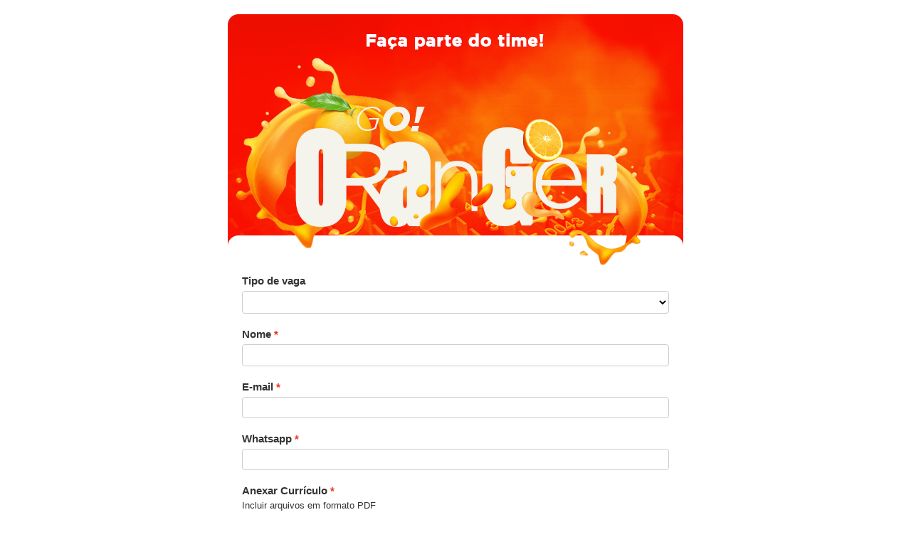

--- FILE ---
content_type: text/html; charset=UTF-8
request_url: https://relacionamento.digitalsi.com.br/index.php/vagas-ao5
body_size: 4714
content:
<!DOCTYPE html>
<html xmlns="http://www.w3.org/1999/xhtml" style="" class=""><head>
        <meta name="viewport" content="width=device-width, initial-scale=1.0">
                <title>Vagas AO5</title>
            <meta name="description" content="">
                                      <script src="https://relacionamento.digitalsi.com.br/index.php/mtc.js" async data-source="mautic"></script>
<script data-source="mautic">
disable_notification = true;
</script>

</head>
    <body class="ui-sortable vsc-initialized" style="overflow: visible; cursor: auto;">
        <div data-section-wrapper="one-column" bgcolor="transparent" style="background-color: transparent;">
                                    <div data-section-wrapper="1">
    <center>
        <table data-section="1" style="margin: 0px auto; width: 600px; border-collapse: collapse !important; background-color: rgb(255, 255, 255);" class="w320" cellpadding="0" cellspacing="0" width="600" bgcolor="#ffffff">
            <tbody><tr>
                <td data-slot-container="1" valign="top" class="mobile-block ui-sortable" style="padding-left: 5px; padding-right: 5px;">
                    <div data-slot="text" class="" style="position: relative; left: 0px; top: 0px; padding-top: 12px; padding-bottom: 12px;" data-param-padding-top="12" data-param-padding-bottom="12"><div><img src="https://relacionamento.digitalsi.com.br/media/images/e34e7e09c8da23f712932e17e11ac779.png" class="fr-fic fr-dib">
<script type="text/javascript">
    /** This section is only needed once per page if manually copying **/
    if (typeof MauticSDKLoaded == 'undefined') {
        var MauticSDKLoaded = true;
        var head            = document.getElementsByTagName('head')[0];
        var script          = document.createElement('script');
        script.type         = 'text/javascript';
        script.src          = 'https://relacionamento.digitalsi.com.br/index.php/media/js/mautic-form.js';
        script.onload       = function() {
            MauticSDK.onLoad();
        };
        head.appendChild(script);
        var MauticDomain = 'https://relacionamento.digitalsi.com.br/index.php';
        var MauticLang   = {
            'submittingMessage': "Por favor, aguarde..."
        }
    }
</script>



<style type="text/css" scoped>
    .mauticform_wrapper { max-width: 600px; margin: 10px auto; font-family: "Helvetica Neue", Helvetica, Arial, sans-serif; font-size: 14px; color: #333333;}
    .mauticform-innerform {}
    .mauticform-post-success {}
    .mauticform-name { font-weight: bold; font-size: 1.5em; margin-bottom: 3px; }
    .mauticform-description { margin-top: 2px; margin-bottom: 10px; }
    .mauticform-error { margin-bottom: 10px; color: red; }
    .mauticform-message { margin-bottom: 10px;color: green; }
    .mauticform-row { display: block; margin-bottom: 20px; }
    .mauticform-label { font-size: 1.1em; display: block; font-weight: bold; margin-bottom: 5px; }
    .mauticform-row.mauticform-required .mauticform-label:after { color: #e32; content: " *"; display: inline; }
    .mauticform-helpmessage { display: block; font-size: 0.9em; margin-bottom: 3px; }
    .mauticform-errormsg { display: block; color: red; margin-top: 2px; }
    .mauticform-selectbox, .mauticform-input, .mauticform-textarea { width: 100%; padding: 0.5em 0.5em; border: 1px solid #CCC; background: #fff; box-shadow: 0px 0px 0px #fff inset; border-radius: 4px; box-sizing: border-box; }
    .mauticform-checkboxgrp-row {}
    .mauticform-checkboxgrp-label { font-weight: normal; }
    .mauticform-checkboxgrp-checkbox {}
    .mauticform-radiogrp-row {}
    .mauticform-radiogrp-label { font-weight: normal; }
    .mauticform-radiogrp-radio {}
    .mauticform-button-wrapper .mauticform-button.btn-default { color: #5d6c7c;background-color: #ffffff;border-color: #dddddd;}
    .mauticform-button-wrapper .mauticform-button { display: inline-block;margin-bottom: 0;font-weight: 600;text-align: center;vertical-align: middle;cursor: pointer;background-image: none;border: 1px solid transparent;white-space: nowrap;padding: 6px 12px;font-size: 13px;line-height: 1.3856;border-radius: 3px;-webkit-user-select: none;-moz-user-select: none;-ms-user-select: none;user-select: none;}
    .mauticform-button-wrapper .mauticform-button.btn-default[disabled] { background-color: #ffffff; border-color: #dddddd;}
</style>

<div id="mauticform_wrapper_vagasao5" class="mauticform_wrapper">
    <form autocomplete="false" role="form" method="post" action="https://relacionamento.digitalsi.com.br/index.php/form/submit?formId=6" id="mauticform_vagasao5" data-mautic-form="vagasao5" enctype="multipart/form-data">
        <div class="mauticform-error" id="mauticform_vagasao5_error"></div>
        <div class="mauticform-message" id="mauticform_vagasao5_message"></div>
        <div class="mauticform-innerform">

            
          <div class="mauticform-page-wrapper mauticform-page-1" data-mautic-form-page="1">

            <div id="mauticform_vagasao5_tipo_de_vaga" class="mauticform-row mauticform-select mauticform-field-1">
                <label id="mauticform_label_vagasao5_tipo_de_vaga" for="mauticform_input_vagasao5_tipo_de_vaga" class="mauticform-label">Tipo de vaga</label>
                <select id="mauticform_input_vagasao5_tipo_de_vaga" name="mauticform[tipo_de_vaga]" value="" class="mauticform-selectbox">
                    <option value=""></option>                    <option value="clt">Vaga CLT</option>                    <option value="pj">Vaga PJ</option>                    <option value="indiferente">Indiferente</option>
                </select>
                <span class="mauticform-errormsg" style="display: none;"></span>
            </div>

            <div id="mauticform_vagasao5_nome" data-validate="nome" data-validation-type="text" class="mauticform-row mauticform-text mauticform-field-2 mauticform-required">
                <label id="mauticform_label_vagasao5_nome" for="mauticform_input_vagasao5_nome" class="mauticform-label">Nome</label>
                <input id="mauticform_input_vagasao5_nome" name="mauticform[nome]" value="" class="mauticform-input" type="text">
                <span class="mauticform-errormsg" style="display: none;">campo obrigatório</span>
            </div>

            <div id="mauticform_vagasao5_email" data-validate="email" data-validation-type="email" class="mauticform-row mauticform-email mauticform-field-3 mauticform-required">
                <label id="mauticform_label_vagasao5_email" for="mauticform_input_vagasao5_email" class="mauticform-label">E-mail</label>
                <input id="mauticform_input_vagasao5_email" name="mauticform[email]" value="" class="mauticform-input" type="email">
                <span class="mauticform-errormsg" style="display: none;">campo obrigatório</span>
            </div>

            <div id="mauticform_vagasao5_whatsapp" data-validate="whatsapp" data-validation-type="tel" class="mauticform-row mauticform-tel mauticform-field-4 mauticform-required">
                <label id="mauticform_label_vagasao5_whatsapp" for="mauticform_input_vagasao5_whatsapp" class="mauticform-label">Whatsapp</label>
                <input id="mauticform_input_vagasao5_whatsapp" name="mauticform[whatsapp]" value="" class="mauticform-input" type="tel">
                <span class="mauticform-errormsg" style="display: none;">campo obrigatório</span>
            </div>

            <div id="mauticform_vagasao5_anexar_curriculo" data-validate="anexar_curriculo" data-validation-type="file" class="mauticform-row mauticform-file mauticform-field-5 mauticform-required">
                <label id="mauticform_label_vagasao5_anexar_curriculo" for="mauticform_input_vagasao5_anexar_curriculo" class="mauticform-label">Anexar Currículo</label>
                <span class="mauticform-helpmessage">Incluir arquivos em formato PDF</span>
                <input id="mauticform_input_vagasao5_anexar_curriculo" name="mauticform[anexar_curriculo]" value="" class="mauticform-input" type="file">
                <span class="mauticform-errormsg" style="display: none;">campo obrigatório</span>
            </div>

            <div id="mauticform_vagasao5_qual_vaga_voce_esta_se_ca" data-validate="qual_vaga_voce_esta_se_ca" data-validation-type="checkboxgrp" class="mauticform-row mauticform-checkboxgrp mauticform-field-6 mauticform-required">
                <label class="mauticform-label" for="mauticform_checkboxgrp_checkbox_qual_vaga_voce_esta_se_ca_DesignerJunior1">Qual vaga você está se candidatando?</label>
                <div class="mauticform-checkboxgrp-row">
                    <label id="mauticform_checkboxgrp_label_qual_vaga_voce_esta_se_ca_designerjunior0" for="mauticform_checkboxgrp_checkbox_qual_vaga_voce_esta_se_ca_designerjunior0" class="mauticform-checkboxgrp-label">
                        <input class="mauticform-checkboxgrp-checkbox" name="mauticform[qual_vaga_voce_esta_se_ca][]" id="mauticform_checkboxgrp_checkbox_qual_vaga_voce_esta_se_ca_designerjunior0" type="checkbox" value="designer-junior">
                        Designer Júnior
                    </label>
                </div>
                <div class="mauticform-checkboxgrp-row">
                    <label id="mauticform_checkboxgrp_label_qual_vaga_voce_esta_se_ca_designerpleno1" for="mauticform_checkboxgrp_checkbox_qual_vaga_voce_esta_se_ca_designerpleno1" class="mauticform-checkboxgrp-label">
                        <input class="mauticform-checkboxgrp-checkbox" name="mauticform[qual_vaga_voce_esta_se_ca][]" id="mauticform_checkboxgrp_checkbox_qual_vaga_voce_esta_se_ca_designerpleno1" type="checkbox" value="designer-pleno">
                        Designer Pleno
                    </label>
                </div>
                <div class="mauticform-checkboxgrp-row">
                    <label id="mauticform_checkboxgrp_label_qual_vaga_voce_esta_se_ca_designersenior2" for="mauticform_checkboxgrp_checkbox_qual_vaga_voce_esta_se_ca_designersenior2" class="mauticform-checkboxgrp-label">
                        <input class="mauticform-checkboxgrp-checkbox" name="mauticform[qual_vaga_voce_esta_se_ca][]" id="mauticform_checkboxgrp_checkbox_qual_vaga_voce_esta_se_ca_designersenior2" type="checkbox" value="designer-senior">
                        Designer Sênior
                    </label>
                </div>
                <div class="mauticform-checkboxgrp-row">
                    <label id="mauticform_checkboxgrp_label_qual_vaga_voce_esta_se_ca_devjunior3" for="mauticform_checkboxgrp_checkbox_qual_vaga_voce_esta_se_ca_devjunior3" class="mauticform-checkboxgrp-label">
                        <input class="mauticform-checkboxgrp-checkbox" name="mauticform[qual_vaga_voce_esta_se_ca][]" id="mauticform_checkboxgrp_checkbox_qual_vaga_voce_esta_se_ca_devjunior3" type="checkbox" value="dev-junior">
                        Dev. Wordpress PHP Júnior
                    </label>
                </div>
                <div class="mauticform-checkboxgrp-row">
                    <label id="mauticform_checkboxgrp_label_qual_vaga_voce_esta_se_ca_devpleno4" for="mauticform_checkboxgrp_checkbox_qual_vaga_voce_esta_se_ca_devpleno4" class="mauticform-checkboxgrp-label">
                        <input class="mauticform-checkboxgrp-checkbox" name="mauticform[qual_vaga_voce_esta_se_ca][]" id="mauticform_checkboxgrp_checkbox_qual_vaga_voce_esta_se_ca_devpleno4" type="checkbox" value="dev-pleno">
                        Dev. Wordpress PHP Pleno
                    </label>
                </div>
                <div class="mauticform-checkboxgrp-row">
                    <label id="mauticform_checkboxgrp_label_qual_vaga_voce_esta_se_ca_devsenior5" for="mauticform_checkboxgrp_checkbox_qual_vaga_voce_esta_se_ca_devsenior5" class="mauticform-checkboxgrp-label">
                        <input class="mauticform-checkboxgrp-checkbox" name="mauticform[qual_vaga_voce_esta_se_ca][]" id="mauticform_checkboxgrp_checkbox_qual_vaga_voce_esta_se_ca_devsenior5" type="checkbox" value="dev-senior">
                        Dev. Wordpress PHP Sênior
                    </label>
                </div>
                <div class="mauticform-checkboxgrp-row">
                    <label id="mauticform_checkboxgrp_label_qual_vaga_voce_esta_se_ca_vendasjunior6" for="mauticform_checkboxgrp_checkbox_qual_vaga_voce_esta_se_ca_vendasjunior6" class="mauticform-checkboxgrp-label">
                        <input class="mauticform-checkboxgrp-checkbox" name="mauticform[qual_vaga_voce_esta_se_ca][]" id="mauticform_checkboxgrp_checkbox_qual_vaga_voce_esta_se_ca_vendasjunior6" type="checkbox" value="vendas-junior">
                        Executivo(a) de Contas Júnior
                    </label>
                </div>
                <div class="mauticform-checkboxgrp-row">
                    <label id="mauticform_checkboxgrp_label_qual_vaga_voce_esta_se_ca_vendaspleno7" for="mauticform_checkboxgrp_checkbox_qual_vaga_voce_esta_se_ca_vendaspleno7" class="mauticform-checkboxgrp-label">
                        <input class="mauticform-checkboxgrp-checkbox" name="mauticform[qual_vaga_voce_esta_se_ca][]" id="mauticform_checkboxgrp_checkbox_qual_vaga_voce_esta_se_ca_vendaspleno7" type="checkbox" value="vendas-pleno">
                        Executivo(a) de Contas Pleno
                    </label>
                </div>
                <div class="mauticform-checkboxgrp-row">
                    <label id="mauticform_checkboxgrp_label_qual_vaga_voce_esta_se_ca_vendassenior8" for="mauticform_checkboxgrp_checkbox_qual_vaga_voce_esta_se_ca_vendassenior8" class="mauticform-checkboxgrp-label">
                        <input class="mauticform-checkboxgrp-checkbox" name="mauticform[qual_vaga_voce_esta_se_ca][]" id="mauticform_checkboxgrp_checkbox_qual_vaga_voce_esta_se_ca_vendassenior8" type="checkbox" value="vendas-senior">
                        Executivo(a) de Contas Sênior
                    </label>
                </div>
                <div class="mauticform-checkboxgrp-row">
                    <label id="mauticform_checkboxgrp_label_qual_vaga_voce_esta_se_ca_estrategiajunior9" for="mauticform_checkboxgrp_checkbox_qual_vaga_voce_esta_se_ca_estrategiajunior9" class="mauticform-checkboxgrp-label">
                        <input class="mauticform-checkboxgrp-checkbox" name="mauticform[qual_vaga_voce_esta_se_ca][]" id="mauticform_checkboxgrp_checkbox_qual_vaga_voce_esta_se_ca_estrategiajunior9" type="checkbox" value="estrategia-junior">
                        Planejamento/ Estratégia Júnior
                    </label>
                </div>
                <div class="mauticform-checkboxgrp-row">
                    <label id="mauticform_checkboxgrp_label_qual_vaga_voce_esta_se_ca_estrategiapleno10" for="mauticform_checkboxgrp_checkbox_qual_vaga_voce_esta_se_ca_estrategiapleno10" class="mauticform-checkboxgrp-label">
                        <input class="mauticform-checkboxgrp-checkbox" name="mauticform[qual_vaga_voce_esta_se_ca][]" id="mauticform_checkboxgrp_checkbox_qual_vaga_voce_esta_se_ca_estrategiapleno10" type="checkbox" value="estrategia-pleno">
                        Planejamento/ Estratégia Pleno
                    </label>
                </div>
                <div class="mauticform-checkboxgrp-row">
                    <label id="mauticform_checkboxgrp_label_qual_vaga_voce_esta_se_ca_estrategiasenior11" for="mauticform_checkboxgrp_checkbox_qual_vaga_voce_esta_se_ca_estrategiasenior11" class="mauticform-checkboxgrp-label">
                        <input class="mauticform-checkboxgrp-checkbox" name="mauticform[qual_vaga_voce_esta_se_ca][]" id="mauticform_checkboxgrp_checkbox_qual_vaga_voce_esta_se_ca_estrategiasenior11" type="checkbox" value="estrategia-senior">
                        Planejamento/ Estratégia Sênior
                    </label>
                </div>
                <div class="mauticform-checkboxgrp-row">
                    <label id="mauticform_checkboxgrp_label_qual_vaga_voce_esta_se_ca_atendimentojunior12" for="mauticform_checkboxgrp_checkbox_qual_vaga_voce_esta_se_ca_atendimentojunior12" class="mauticform-checkboxgrp-label">
                        <input class="mauticform-checkboxgrp-checkbox" name="mauticform[qual_vaga_voce_esta_se_ca][]" id="mauticform_checkboxgrp_checkbox_qual_vaga_voce_esta_se_ca_atendimentojunior12" type="checkbox" value="atendimento-junior">
                        Atendimento Júnior
                    </label>
                </div>
                <div class="mauticform-checkboxgrp-row">
                    <label id="mauticform_checkboxgrp_label_qual_vaga_voce_esta_se_ca_atendimentopleno13" for="mauticform_checkboxgrp_checkbox_qual_vaga_voce_esta_se_ca_atendimentopleno13" class="mauticform-checkboxgrp-label">
                        <input class="mauticform-checkboxgrp-checkbox" name="mauticform[qual_vaga_voce_esta_se_ca][]" id="mauticform_checkboxgrp_checkbox_qual_vaga_voce_esta_se_ca_atendimentopleno13" type="checkbox" value="atendimento-pleno">
                        Atendimento Pleno
                    </label>
                </div>
                <div class="mauticform-checkboxgrp-row">
                    <label id="mauticform_checkboxgrp_label_qual_vaga_voce_esta_se_ca_atendimentosenior14" for="mauticform_checkboxgrp_checkbox_qual_vaga_voce_esta_se_ca_atendimentosenior14" class="mauticform-checkboxgrp-label">
                        <input class="mauticform-checkboxgrp-checkbox" name="mauticform[qual_vaga_voce_esta_se_ca][]" id="mauticform_checkboxgrp_checkbox_qual_vaga_voce_esta_se_ca_atendimentosenior14" type="checkbox" value="atendimento-senior">
                        Atendimento Sênior
                    </label>
                </div>
                <div class="mauticform-checkboxgrp-row">
                    <label id="mauticform_checkboxgrp_label_qual_vaga_voce_esta_se_ca_webanalyticsjunior15" for="mauticform_checkboxgrp_checkbox_qual_vaga_voce_esta_se_ca_webanalyticsjunior15" class="mauticform-checkboxgrp-label">
                        <input class="mauticform-checkboxgrp-checkbox" name="mauticform[qual_vaga_voce_esta_se_ca][]" id="mauticform_checkboxgrp_checkbox_qual_vaga_voce_esta_se_ca_webanalyticsjunior15" type="checkbox" value="web-analytics-junior">
                        Web Analytics Júnior
                    </label>
                </div>
                <div class="mauticform-checkboxgrp-row">
                    <label id="mauticform_checkboxgrp_label_qual_vaga_voce_esta_se_ca_webanalyticspleno16" for="mauticform_checkboxgrp_checkbox_qual_vaga_voce_esta_se_ca_webanalyticspleno16" class="mauticform-checkboxgrp-label">
                        <input class="mauticform-checkboxgrp-checkbox" name="mauticform[qual_vaga_voce_esta_se_ca][]" id="mauticform_checkboxgrp_checkbox_qual_vaga_voce_esta_se_ca_webanalyticspleno16" type="checkbox" value="web-analytics-pleno">
                        Web Analytics Pleno
                    </label>
                </div>
                <div class="mauticform-checkboxgrp-row">
                    <label id="mauticform_checkboxgrp_label_qual_vaga_voce_esta_se_ca_webanalyticssenior17" for="mauticform_checkboxgrp_checkbox_qual_vaga_voce_esta_se_ca_webanalyticssenior17" class="mauticform-checkboxgrp-label">
                        <input class="mauticform-checkboxgrp-checkbox" name="mauticform[qual_vaga_voce_esta_se_ca][]" id="mauticform_checkboxgrp_checkbox_qual_vaga_voce_esta_se_ca_webanalyticssenior17" type="checkbox" value="web-analytics-senior">
                        Web Analytics Sênior
                    </label>
                </div>
                <div class="mauticform-checkboxgrp-row">
                    <label id="mauticform_checkboxgrp_label_qual_vaga_voce_esta_se_ca_facebookjunior18" for="mauticform_checkboxgrp_checkbox_qual_vaga_voce_esta_se_ca_facebookjunior18" class="mauticform-checkboxgrp-label">
                        <input class="mauticform-checkboxgrp-checkbox" name="mauticform[qual_vaga_voce_esta_se_ca][]" id="mauticform_checkboxgrp_checkbox_qual_vaga_voce_esta_se_ca_facebookjunior18" type="checkbox" value="facebook-junior">
                        Facebook Ads Júnior
                    </label>
                </div>
                <div class="mauticform-checkboxgrp-row">
                    <label id="mauticform_checkboxgrp_label_qual_vaga_voce_esta_se_ca_facebookpleno19" for="mauticform_checkboxgrp_checkbox_qual_vaga_voce_esta_se_ca_facebookpleno19" class="mauticform-checkboxgrp-label">
                        <input class="mauticform-checkboxgrp-checkbox" name="mauticform[qual_vaga_voce_esta_se_ca][]" id="mauticform_checkboxgrp_checkbox_qual_vaga_voce_esta_se_ca_facebookpleno19" type="checkbox" value="facebook-pleno">
                        Facebook Ads Pleno
                    </label>
                </div>
                <div class="mauticform-checkboxgrp-row">
                    <label id="mauticform_checkboxgrp_label_qual_vaga_voce_esta_se_ca_facebooksenior20" for="mauticform_checkboxgrp_checkbox_qual_vaga_voce_esta_se_ca_facebooksenior20" class="mauticform-checkboxgrp-label">
                        <input class="mauticform-checkboxgrp-checkbox" name="mauticform[qual_vaga_voce_esta_se_ca][]" id="mauticform_checkboxgrp_checkbox_qual_vaga_voce_esta_se_ca_facebooksenior20" type="checkbox" value="facebook-senior">
                        Facebook Ads Sênior
                    </label>
                </div>
                <div class="mauticform-checkboxgrp-row">
                    <label id="mauticform_checkboxgrp_label_qual_vaga_voce_esta_se_ca_googlejunior21" for="mauticform_checkboxgrp_checkbox_qual_vaga_voce_esta_se_ca_googlejunior21" class="mauticform-checkboxgrp-label">
                        <input class="mauticform-checkboxgrp-checkbox" name="mauticform[qual_vaga_voce_esta_se_ca][]" id="mauticform_checkboxgrp_checkbox_qual_vaga_voce_esta_se_ca_googlejunior21" type="checkbox" value="google-junior">
                        Google Ads Júnior
                    </label>
                </div>
                <div class="mauticform-checkboxgrp-row">
                    <label id="mauticform_checkboxgrp_label_qual_vaga_voce_esta_se_ca_googlepleno22" for="mauticform_checkboxgrp_checkbox_qual_vaga_voce_esta_se_ca_googlepleno22" class="mauticform-checkboxgrp-label">
                        <input class="mauticform-checkboxgrp-checkbox" name="mauticform[qual_vaga_voce_esta_se_ca][]" id="mauticform_checkboxgrp_checkbox_qual_vaga_voce_esta_se_ca_googlepleno22" type="checkbox" value="google-pleno">
                        Google Ads Pleno
                    </label>
                </div>
                <div class="mauticform-checkboxgrp-row">
                    <label id="mauticform_checkboxgrp_label_qual_vaga_voce_esta_se_ca_googlesenior23" for="mauticform_checkboxgrp_checkbox_qual_vaga_voce_esta_se_ca_googlesenior23" class="mauticform-checkboxgrp-label">
                        <input class="mauticform-checkboxgrp-checkbox" name="mauticform[qual_vaga_voce_esta_se_ca][]" id="mauticform_checkboxgrp_checkbox_qual_vaga_voce_esta_se_ca_googlesenior23" type="checkbox" value="google-senior">
                        Google Ads Sênior
                    </label>
                </div>
                <div class="mauticform-checkboxgrp-row">
                    <label id="mauticform_checkboxgrp_label_qual_vaga_voce_esta_se_ca_frontjunior24" for="mauticform_checkboxgrp_checkbox_qual_vaga_voce_esta_se_ca_frontjunior24" class="mauticform-checkboxgrp-label">
                        <input class="mauticform-checkboxgrp-checkbox" name="mauticform[qual_vaga_voce_esta_se_ca][]" id="mauticform_checkboxgrp_checkbox_qual_vaga_voce_esta_se_ca_frontjunior24" type="checkbox" value="front-junior">
                        Front Júnior
                    </label>
                </div>
                <div class="mauticform-checkboxgrp-row">
                    <label id="mauticform_checkboxgrp_label_qual_vaga_voce_esta_se_ca_frontpleno25" for="mauticform_checkboxgrp_checkbox_qual_vaga_voce_esta_se_ca_frontpleno25" class="mauticform-checkboxgrp-label">
                        <input class="mauticform-checkboxgrp-checkbox" name="mauticform[qual_vaga_voce_esta_se_ca][]" id="mauticform_checkboxgrp_checkbox_qual_vaga_voce_esta_se_ca_frontpleno25" type="checkbox" value="front-pleno">
                        Front Pleno
                    </label>
                </div>
                <div class="mauticform-checkboxgrp-row">
                    <label id="mauticform_checkboxgrp_label_qual_vaga_voce_esta_se_ca_frontsenior26" for="mauticform_checkboxgrp_checkbox_qual_vaga_voce_esta_se_ca_frontsenior26" class="mauticform-checkboxgrp-label">
                        <input class="mauticform-checkboxgrp-checkbox" name="mauticform[qual_vaga_voce_esta_se_ca][]" id="mauticform_checkboxgrp_checkbox_qual_vaga_voce_esta_se_ca_frontsenior26" type="checkbox" value="front-senior">
                        Front Sênior
                    </label>
                </div>
                <div class="mauticform-checkboxgrp-row">
                    <label id="mauticform_checkboxgrp_label_qual_vaga_voce_esta_se_ca_socialjunior27" for="mauticform_checkboxgrp_checkbox_qual_vaga_voce_esta_se_ca_socialjunior27" class="mauticform-checkboxgrp-label">
                        <input class="mauticform-checkboxgrp-checkbox" name="mauticform[qual_vaga_voce_esta_se_ca][]" id="mauticform_checkboxgrp_checkbox_qual_vaga_voce_esta_se_ca_socialjunior27" type="checkbox" value="social-junior">
                        Social Media Júnior
                    </label>
                </div>
                <div class="mauticform-checkboxgrp-row">
                    <label id="mauticform_checkboxgrp_label_qual_vaga_voce_esta_se_ca_socialpleno28" for="mauticform_checkboxgrp_checkbox_qual_vaga_voce_esta_se_ca_socialpleno28" class="mauticform-checkboxgrp-label">
                        <input class="mauticform-checkboxgrp-checkbox" name="mauticform[qual_vaga_voce_esta_se_ca][]" id="mauticform_checkboxgrp_checkbox_qual_vaga_voce_esta_se_ca_socialpleno28" type="checkbox" value="social-pleno">
                        Social Media Pleno
                    </label>
                </div>
                <div class="mauticform-checkboxgrp-row">
                    <label id="mauticform_checkboxgrp_label_qual_vaga_voce_esta_se_ca_socialsenior29" for="mauticform_checkboxgrp_checkbox_qual_vaga_voce_esta_se_ca_socialsenior29" class="mauticform-checkboxgrp-label">
                        <input class="mauticform-checkboxgrp-checkbox" name="mauticform[qual_vaga_voce_esta_se_ca][]" id="mauticform_checkboxgrp_checkbox_qual_vaga_voce_esta_se_ca_socialsenior29" type="checkbox" value="social-senior">
                        Social Media Sênior
                    </label>
                </div>
                <div class="mauticform-checkboxgrp-row">
                    <label id="mauticform_checkboxgrp_label_qual_vaga_voce_esta_se_ca_vagaestagio30" for="mauticform_checkboxgrp_checkbox_qual_vaga_voce_esta_se_ca_vagaestagio30" class="mauticform-checkboxgrp-label">
                        <input class="mauticform-checkboxgrp-checkbox" name="mauticform[qual_vaga_voce_esta_se_ca][]" id="mauticform_checkboxgrp_checkbox_qual_vaga_voce_esta_se_ca_vagaestagio30" type="checkbox" value="vaga-estagio">
                        Vaga Estágio
                    </label>
                </div>
                <div class="mauticform-checkboxgrp-row">
                    <label id="mauticform_checkboxgrp_label_qual_vaga_voce_esta_se_ca_seojunior31" for="mauticform_checkboxgrp_checkbox_qual_vaga_voce_esta_se_ca_seojunior31" class="mauticform-checkboxgrp-label">
                        <input class="mauticform-checkboxgrp-checkbox" name="mauticform[qual_vaga_voce_esta_se_ca][]" id="mauticform_checkboxgrp_checkbox_qual_vaga_voce_esta_se_ca_seojunior31" type="checkbox" value="seo-junior">
                        SEO Júnior
                    </label>
                </div>
                <div class="mauticform-checkboxgrp-row">
                    <label id="mauticform_checkboxgrp_label_qual_vaga_voce_esta_se_ca_seopleno32" for="mauticform_checkboxgrp_checkbox_qual_vaga_voce_esta_se_ca_seopleno32" class="mauticform-checkboxgrp-label">
                        <input class="mauticform-checkboxgrp-checkbox" name="mauticform[qual_vaga_voce_esta_se_ca][]" id="mauticform_checkboxgrp_checkbox_qual_vaga_voce_esta_se_ca_seopleno32" type="checkbox" value="seo-pleno">
                        SEO Pleno
                    </label>
                </div>
                <div class="mauticform-checkboxgrp-row">
                    <label id="mauticform_checkboxgrp_label_qual_vaga_voce_esta_se_ca_seosenior33" for="mauticform_checkboxgrp_checkbox_qual_vaga_voce_esta_se_ca_seosenior33" class="mauticform-checkboxgrp-label">
                        <input class="mauticform-checkboxgrp-checkbox" name="mauticform[qual_vaga_voce_esta_se_ca][]" id="mauticform_checkboxgrp_checkbox_qual_vaga_voce_esta_se_ca_seosenior33" type="checkbox" value="seo-senior">
                        SEO Sênior
                    </label>
                </div>
                <div class="mauticform-checkboxgrp-row">
                    <label id="mauticform_checkboxgrp_label_qual_vaga_voce_esta_se_ca_inboundjunior34" for="mauticform_checkboxgrp_checkbox_qual_vaga_voce_esta_se_ca_inboundjunior34" class="mauticform-checkboxgrp-label">
                        <input class="mauticform-checkboxgrp-checkbox" name="mauticform[qual_vaga_voce_esta_se_ca][]" id="mauticform_checkboxgrp_checkbox_qual_vaga_voce_esta_se_ca_inboundjunior34" type="checkbox" value="inbound-junior">
                        Inbound Júnior
                    </label>
                </div>
                <div class="mauticform-checkboxgrp-row">
                    <label id="mauticform_checkboxgrp_label_qual_vaga_voce_esta_se_ca_inboundpleno35" for="mauticform_checkboxgrp_checkbox_qual_vaga_voce_esta_se_ca_inboundpleno35" class="mauticform-checkboxgrp-label">
                        <input class="mauticform-checkboxgrp-checkbox" name="mauticform[qual_vaga_voce_esta_se_ca][]" id="mauticform_checkboxgrp_checkbox_qual_vaga_voce_esta_se_ca_inboundpleno35" type="checkbox" value="inbound-pleno">
                        Inbound Pleno
                    </label>
                </div>
                <div class="mauticform-checkboxgrp-row">
                    <label id="mauticform_checkboxgrp_label_qual_vaga_voce_esta_se_ca_inboundsenior36" for="mauticform_checkboxgrp_checkbox_qual_vaga_voce_esta_se_ca_inboundsenior36" class="mauticform-checkboxgrp-label">
                        <input class="mauticform-checkboxgrp-checkbox" name="mauticform[qual_vaga_voce_esta_se_ca][]" id="mauticform_checkboxgrp_checkbox_qual_vaga_voce_esta_se_ca_inboundsenior36" type="checkbox" value="inbound-senior">
                        Inbound Sênior
                    </label>
                </div>
                <div class="mauticform-checkboxgrp-row">
                    <label id="mauticform_checkboxgrp_label_qual_vaga_voce_esta_se_ca_gpjunior37" for="mauticform_checkboxgrp_checkbox_qual_vaga_voce_esta_se_ca_gpjunior37" class="mauticform-checkboxgrp-label">
                        <input class="mauticform-checkboxgrp-checkbox" name="mauticform[qual_vaga_voce_esta_se_ca][]" id="mauticform_checkboxgrp_checkbox_qual_vaga_voce_esta_se_ca_gpjunior37" type="checkbox" value="gp-junior">
                        GP Júnior
                    </label>
                </div>
                <div class="mauticform-checkboxgrp-row">
                    <label id="mauticform_checkboxgrp_label_qual_vaga_voce_esta_se_ca_gjpleno38" for="mauticform_checkboxgrp_checkbox_qual_vaga_voce_esta_se_ca_gjpleno38" class="mauticform-checkboxgrp-label">
                        <input class="mauticform-checkboxgrp-checkbox" name="mauticform[qual_vaga_voce_esta_se_ca][]" id="mauticform_checkboxgrp_checkbox_qual_vaga_voce_esta_se_ca_gjpleno38" type="checkbox" value="gj-pleno">
                        GP Pleno
                    </label>
                </div>
                <div class="mauticform-checkboxgrp-row">
                    <label id="mauticform_checkboxgrp_label_qual_vaga_voce_esta_se_ca_gpsenior39" for="mauticform_checkboxgrp_checkbox_qual_vaga_voce_esta_se_ca_gpsenior39" class="mauticform-checkboxgrp-label">
                        <input class="mauticform-checkboxgrp-checkbox" name="mauticform[qual_vaga_voce_esta_se_ca][]" id="mauticform_checkboxgrp_checkbox_qual_vaga_voce_esta_se_ca_gpsenior39" type="checkbox" value="gp-senior">
                        GP Sênior
                    </label>
                </div>
                <div class="mauticform-checkboxgrp-row">
                    <label id="mauticform_checkboxgrp_label_qual_vaga_voce_esta_se_ca_redatorjunior40" for="mauticform_checkboxgrp_checkbox_qual_vaga_voce_esta_se_ca_redatorjunior40" class="mauticform-checkboxgrp-label">
                        <input class="mauticform-checkboxgrp-checkbox" name="mauticform[qual_vaga_voce_esta_se_ca][]" id="mauticform_checkboxgrp_checkbox_qual_vaga_voce_esta_se_ca_redatorjunior40" type="checkbox" value="redator-junior">
                        Redator/ Copy Júnior
                    </label>
                </div>
                <div class="mauticform-checkboxgrp-row">
                    <label id="mauticform_checkboxgrp_label_qual_vaga_voce_esta_se_ca_redatorpleno41" for="mauticform_checkboxgrp_checkbox_qual_vaga_voce_esta_se_ca_redatorpleno41" class="mauticform-checkboxgrp-label">
                        <input class="mauticform-checkboxgrp-checkbox" name="mauticform[qual_vaga_voce_esta_se_ca][]" id="mauticform_checkboxgrp_checkbox_qual_vaga_voce_esta_se_ca_redatorpleno41" type="checkbox" value="redator-pleno">
                        Redator/ Copy Pleno
                    </label>
                </div>
                <div class="mauticform-checkboxgrp-row">
                    <label id="mauticform_checkboxgrp_label_qual_vaga_voce_esta_se_ca_redatorsenior42" for="mauticform_checkboxgrp_checkbox_qual_vaga_voce_esta_se_ca_redatorsenior42" class="mauticform-checkboxgrp-label">
                        <input class="mauticform-checkboxgrp-checkbox" name="mauticform[qual_vaga_voce_esta_se_ca][]" id="mauticform_checkboxgrp_checkbox_qual_vaga_voce_esta_se_ca_redatorsenior42" type="checkbox" value="redator-senior">
                        Redator/ Copy Sênior
                    </label>
                </div>
                <div class="mauticform-checkboxgrp-row">
                    <label id="mauticform_checkboxgrp_label_qual_vaga_voce_esta_se_ca_vendedorsdr43" for="mauticform_checkboxgrp_checkbox_qual_vaga_voce_esta_se_ca_vendedorsdr43" class="mauticform-checkboxgrp-label">
                        <input class="mauticform-checkboxgrp-checkbox" name="mauticform[qual_vaga_voce_esta_se_ca][]" id="mauticform_checkboxgrp_checkbox_qual_vaga_voce_esta_se_ca_vendedorsdr43" type="checkbox" value="vendedor-sdr">
                        Pré vendedor SDR
                    </label>
                </div>
                <div class="mauticform-checkboxgrp-row">
                    <label id="mauticform_checkboxgrp_label_qual_vaga_voce_esta_se_ca_comercial44" for="mauticform_checkboxgrp_checkbox_qual_vaga_voce_esta_se_ca_comercial44" class="mauticform-checkboxgrp-label">
                        <input class="mauticform-checkboxgrp-checkbox" name="mauticform[qual_vaga_voce_esta_se_ca][]" id="mauticform_checkboxgrp_checkbox_qual_vaga_voce_esta_se_ca_comercial44" type="checkbox" value="comercial">
                        Executivo(a) de Contas
                    </label>
                </div>
                <div class="mauticform-checkboxgrp-row">
                    <label id="mauticform_checkboxgrp_label_qual_vaga_voce_esta_se_ca_midiaoffjunior45" for="mauticform_checkboxgrp_checkbox_qual_vaga_voce_esta_se_ca_midiaoffjunior45" class="mauticform-checkboxgrp-label">
                        <input class="mauticform-checkboxgrp-checkbox" name="mauticform[qual_vaga_voce_esta_se_ca][]" id="mauticform_checkboxgrp_checkbox_qual_vaga_voce_esta_se_ca_midiaoffjunior45" type="checkbox" value="midia-off-junior">
                        Analista de mídia OFF Júnior
                    </label>
                </div>
                <div class="mauticform-checkboxgrp-row">
                    <label id="mauticform_checkboxgrp_label_qual_vaga_voce_esta_se_ca_midiaoffpleno46" for="mauticform_checkboxgrp_checkbox_qual_vaga_voce_esta_se_ca_midiaoffpleno46" class="mauticform-checkboxgrp-label">
                        <input class="mauticform-checkboxgrp-checkbox" name="mauticform[qual_vaga_voce_esta_se_ca][]" id="mauticform_checkboxgrp_checkbox_qual_vaga_voce_esta_se_ca_midiaoffpleno46" type="checkbox" value="midia-off-pleno">
                        Analista de mídia  OFF Pleno
                    </label>
                </div>
                <div class="mauticform-checkboxgrp-row">
                    <label id="mauticform_checkboxgrp_label_qual_vaga_voce_esta_se_ca_midiaoffsenior47" for="mauticform_checkboxgrp_checkbox_qual_vaga_voce_esta_se_ca_midiaoffsenior47" class="mauticform-checkboxgrp-label">
                        <input class="mauticform-checkboxgrp-checkbox" name="mauticform[qual_vaga_voce_esta_se_ca][]" id="mauticform_checkboxgrp_checkbox_qual_vaga_voce_esta_se_ca_midiaoffsenior47" type="checkbox" value="midia-off-senior">
                        Analista de mídia  OFF Sênior
                    </label>
                </div>
                <div class="mauticform-checkboxgrp-row">
                    <label id="mauticform_checkboxgrp_label_qual_vaga_voce_esta_se_ca_videojunior48" for="mauticform_checkboxgrp_checkbox_qual_vaga_voce_esta_se_ca_videojunior48" class="mauticform-checkboxgrp-label">
                        <input class="mauticform-checkboxgrp-checkbox" name="mauticform[qual_vaga_voce_esta_se_ca][]" id="mauticform_checkboxgrp_checkbox_qual_vaga_voce_esta_se_ca_videojunior48" type="checkbox" value="video-junior">
                        Editor de vídeo Júnior
                    </label>
                </div>
                <div class="mauticform-checkboxgrp-row">
                    <label id="mauticform_checkboxgrp_label_qual_vaga_voce_esta_se_ca_videopleno49" for="mauticform_checkboxgrp_checkbox_qual_vaga_voce_esta_se_ca_videopleno49" class="mauticform-checkboxgrp-label">
                        <input class="mauticform-checkboxgrp-checkbox" name="mauticform[qual_vaga_voce_esta_se_ca][]" id="mauticform_checkboxgrp_checkbox_qual_vaga_voce_esta_se_ca_videopleno49" type="checkbox" value="video-pleno">
                        Editor de vídeo Pleno
                    </label>
                </div>
                <div class="mauticform-checkboxgrp-row">
                    <label id="mauticform_checkboxgrp_label_qual_vaga_voce_esta_se_ca_videosenior50" for="mauticform_checkboxgrp_checkbox_qual_vaga_voce_esta_se_ca_videosenior50" class="mauticform-checkboxgrp-label">
                        <input class="mauticform-checkboxgrp-checkbox" name="mauticform[qual_vaga_voce_esta_se_ca][]" id="mauticform_checkboxgrp_checkbox_qual_vaga_voce_esta_se_ca_videosenior50" type="checkbox" value="video-senior">
                        Editor de vídeo Sênior
                    </label>
                </div>
                <div class="mauticform-checkboxgrp-row">
                    <label id="mauticform_checkboxgrp_label_qual_vaga_voce_esta_se_ca_csjunior51" for="mauticform_checkboxgrp_checkbox_qual_vaga_voce_esta_se_ca_csjunior51" class="mauticform-checkboxgrp-label">
                        <input class="mauticform-checkboxgrp-checkbox" name="mauticform[qual_vaga_voce_esta_se_ca][]" id="mauticform_checkboxgrp_checkbox_qual_vaga_voce_esta_se_ca_csjunior51" type="checkbox" value="cs-junior">
                        Sucesso do cliente  Júnior
                    </label>
                </div>
                <div class="mauticform-checkboxgrp-row">
                    <label id="mauticform_checkboxgrp_label_qual_vaga_voce_esta_se_ca_cspleno52" for="mauticform_checkboxgrp_checkbox_qual_vaga_voce_esta_se_ca_cspleno52" class="mauticform-checkboxgrp-label">
                        <input class="mauticform-checkboxgrp-checkbox" name="mauticform[qual_vaga_voce_esta_se_ca][]" id="mauticform_checkboxgrp_checkbox_qual_vaga_voce_esta_se_ca_cspleno52" type="checkbox" value="cs-pleno">
                        Sucesso do cliente Pleno
                    </label>
                </div>
                <div class="mauticform-checkboxgrp-row">
                    <label id="mauticform_checkboxgrp_label_qual_vaga_voce_esta_se_ca_cssenior53" for="mauticform_checkboxgrp_checkbox_qual_vaga_voce_esta_se_ca_cssenior53" class="mauticform-checkboxgrp-label">
                        <input class="mauticform-checkboxgrp-checkbox" name="mauticform[qual_vaga_voce_esta_se_ca][]" id="mauticform_checkboxgrp_checkbox_qual_vaga_voce_esta_se_ca_cssenior53" type="checkbox" value="cs-senior">
                        Sucesso do cliente Sênior
                    </label>
                </div>
                <span class="mauticform-errormsg" style="display: none;">campo obrigatório</span>
            </div>

            <div id="mauticform_vagasao5_pretensao_salarial" data-validate="pretensao_salarial" data-validation-type="text" class="mauticform-row mauticform-text mauticform-field-7 mauticform-required">
                <label id="mauticform_label_vagasao5_pretensao_salarial" for="mauticform_input_vagasao5_pretensao_salarial" class="mauticform-label">Pretensão Salarial</label>
                <input id="mauticform_input_vagasao5_pretensao_salarial" name="mauticform[pretensao_salarial]" value="" class="mauticform-input" type="text">
                <span class="mauticform-errormsg" style="display: none;">campo obrigatório</span>
            </div>

            <div id="mauticform_vagasao5_porque_voce_deseja_partic" data-validate="porque_voce_deseja_partic" data-validation-type="textarea" class="mauticform-row mauticform-text mauticform-field-8 mauticform-required">
                <label id="mauticform_label_vagasao5_porque_voce_deseja_partic" for="mauticform_input_vagasao5_porque_voce_deseja_partic" class="mauticform-label">Porque você deseja participar do time Orangers?</label>
                <textarea id="mauticform_input_vagasao5_porque_voce_deseja_partic" name="mauticform[porque_voce_deseja_partic]" class="mauticform-textarea"></textarea>
                <span class="mauticform-errormsg" style="display: none;">campo obrigatório</span>
            </div>

            <div id="mauticform_vagasao5_pesquisa_de_valores_pesso" class="mauticform-row mauticform-freetext mauticform-field-9">    
                <h3 id="mauticform_label_vagasao5_pesquisa_de_valores_pesso" for="mauticform_input_vagasao5_pesquisa_de_valores_pesso" class="mauticform-label">
                    Pesquisa de Valores Pessoais
                </h3>
                <div id="mauticform_input_vagasao5_pesquisa_de_valores_pesso" name="mauticform[pesquisa_de_valores_pesso]" value="" class="mauticform-freetext">
                    <strong fr-original-style="font-weight: bold;" style="font-weight: bold; box-sizing: border-box;">Clique no link para cadastro</strong><br style="box-sizing: border-box;" fr-original-style="box-sizing: border-box;"><a fr-original-style="user-select: auto;" href="https://forms.gle/x7rvZ7nqPAkP7ivD9" style="user-select: auto; background: transparent; box-sizing: border-box; color: rgb(78, 93, 157); text-decoration: none;">https://forms.gle/x7rvZ7nqPAkP7ivD9</a><br style="box-sizing: border-box;" fr-original-style="box-sizing: border-box;"><br style="box-sizing: border-box;" fr-original-style="box-sizing: border-box;">
                </div>
            </div>

            <div id="mauticform_vagasao5_conte_aqui_quais_especial" data-validate="conte_aqui_quais_especial" data-validation-type="textarea" class="mauticform-row mauticform-text mauticform-field-10 mauticform-required">
                <label id="mauticform_label_vagasao5_conte_aqui_quais_especial" for="mauticform_input_vagasao5_conte_aqui_quais_especial" class="mauticform-label">Conte aqui quais especialistas atuais do marketing digital e outros profissionais você admira ?</label>
                <textarea id="mauticform_input_vagasao5_conte_aqui_quais_especial" name="mauticform[conte_aqui_quais_especial]" class="mauticform-textarea"></textarea>
                <span class="mauticform-errormsg" style="display: none;">campo obrigatório</span>
            </div>

            <div id="mauticform_vagasao5_submit" class="mauticform-row mauticform-button-wrapper mauticform-field-11">
                <button type="submit" name="mauticform[submit]" id="mauticform_input_vagasao5_submit" value="" class="mauticform-button btn btn-default">Enviar currículo</button>
            </div>
            </div>
        </div>

        <input type="hidden" name="mauticform[formId]" id="mauticform_vagasao5_id" value="6">
        <input type="hidden" name="mauticform[return]" id="mauticform_vagasao5_return" value="">
        <input type="hidden" name="mauticform[formName]" id="mauticform_vagasao5_name" value="vagasao5">

        
<input type="hidden" name="mauticform[mauticpage]" value="3" />
</form>
</div>
</div></div>
                </td>
            </tr>
        </tbody></table>
    </center>
</div>
                                </div><div data-section-wrapper="1">
    <center>
        <table data-section="1" style="width: 600;" width="600" cellpadding="0" cellspacing="0">
            <tbody>
                <tr>
                    <td>
                        <div data-slot-container="1" style="min-height: 30px" class="ui-sortable">
                        </div>
                    </td>
                </tr>
            </tbody>
        </table>
    </center>
</div>
</body></html>
